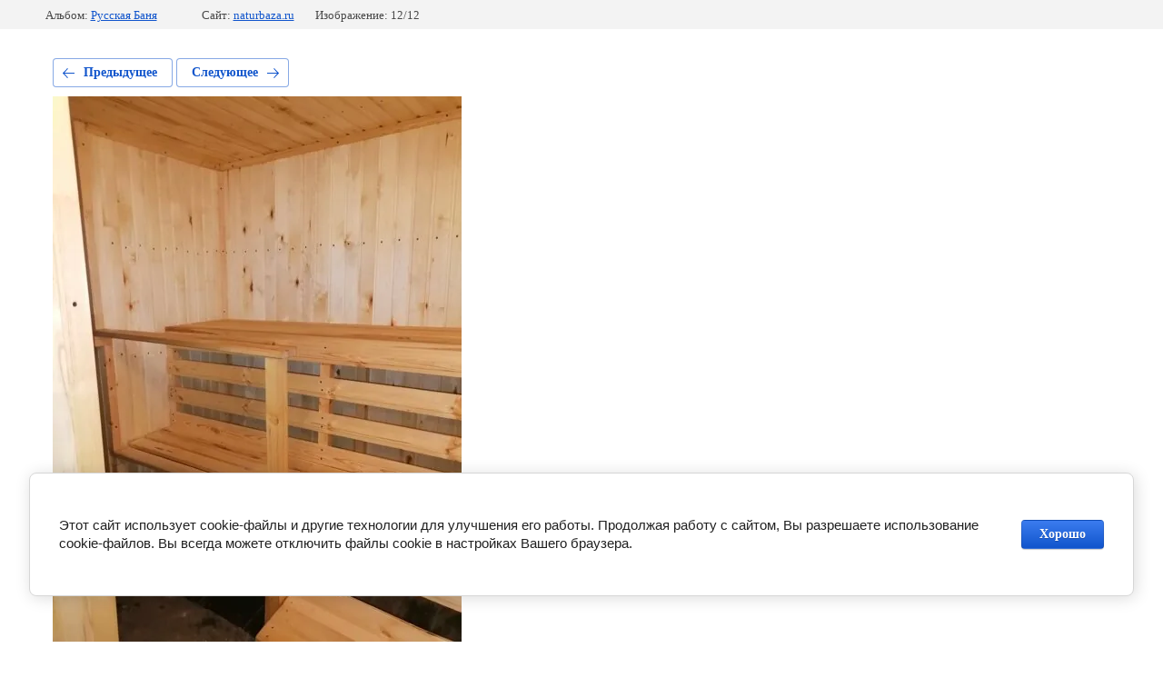

--- FILE ---
content_type: text/html; charset=utf-8
request_url: https://naturbaza.ru/nasha-baza-otdykha-dlya-vas/photo/parnaya
body_size: 3330
content:
			
	
	
	




	






	<!doctype html>
	<html lang="ru">
	<head>
		<meta charset="UTF-8">
		<meta name="robots" content="all"/>
		<title>Парная</title>
		<meta http-equiv="Content-Type" content="text/html; charset=UTF-8" />
		<meta name="description" content="Парная" />
		<meta name="keywords" content="Парная" />
		<meta name="viewport" content="width=device-width, initial-scale=1.0, maximum-scale=1.0, user-scalable=no">
		<meta name="yandex-verification" content="b7f40e75822ae2df" />
<meta name="yandex-verification" content="b7f40e75822ae2df" />
<meta name="google-site-verification" content="QIk8rrn5w5xQx7MrWsqf9Z19IyISOegN1u2kZxAMRSU" />
<meta name="yandex-verification" content="4d31cece82ded30a" />
<meta name='wmail-verification' content='dfa3f062a3d0af7bd0f22378c770b1ab' />

            <!-- 46b9544ffa2e5e73c3c971fe2ede35a5 -->
            <script src='/shared/s3/js/lang/ru.js'></script>
            <script src='/shared/s3/js/common.min.js'></script>
        <link rel='stylesheet' type='text/css' href='/shared/s3/css/calendar.css' /><link rel='stylesheet' type='text/css' href='/shared/highslide-4.1.13/highslide.min.css'/>
<script type='text/javascript' src='/shared/highslide-4.1.13/highslide-full.packed.js'></script>
<script type='text/javascript'>
hs.graphicsDir = '/shared/highslide-4.1.13/graphics/';
hs.outlineType = null;
hs.showCredits = false;
hs.lang={cssDirection:'ltr',loadingText:'Загрузка...',loadingTitle:'Кликните чтобы отменить',focusTitle:'Нажмите чтобы перенести вперёд',fullExpandTitle:'Увеличить',fullExpandText:'Полноэкранный',previousText:'Предыдущий',previousTitle:'Назад (стрелка влево)',nextText:'Далее',nextTitle:'Далее (стрелка вправо)',moveTitle:'Передвинуть',moveText:'Передвинуть',closeText:'Закрыть',closeTitle:'Закрыть (Esc)',resizeTitle:'Восстановить размер',playText:'Слайд-шоу',playTitle:'Слайд-шоу (пробел)',pauseText:'Пауза',pauseTitle:'Приостановить слайд-шоу (пробел)',number:'Изображение %1/%2',restoreTitle:'Нажмите чтобы посмотреть картинку, используйте мышь для перетаскивания. Используйте клавиши вперёд и назад'};</script>
<link rel="icon" href="/favicon.jpg" type="image/jpeg">

<!--s3_require-->
<link rel="stylesheet" href="/g/basestyle/1.0.1/gallery2/gallery2.css" type="text/css"/>
<link rel="stylesheet" href="/g/basestyle/1.0.1/cookie.message/cookie.message.css" type="text/css"/>
<link rel="stylesheet" href="/g/basestyle/1.0.1/gallery2/gallery2.blue.css" type="text/css"/>
<script type="text/javascript" src="/g/basestyle/1.0.1/gallery2/gallery2.js" async></script>
<link rel="stylesheet" href="/g/basestyle/1.0.1/cookie.message/cookie.message.blue.css" type="text/css"/>
<script type="text/javascript" src="/g/basestyle/1.0.1/cookie.message/cookie.message.js" async></script>
<!--/s3_require-->

<!--s3_goal-->
<script src="/g/s3/goal/1.0.0/s3.goal.js"></script>
<script>new s3.Goal({map:{"238507":{"goal_id":"238507","object_id":"10833015","event":"submit","system":"metrika","label":"a0648bad2ece5d5e","code":"anketa"},"238707":{"goal_id":"238707","object_id":"11442615","event":"submit","system":"metrika","label":"470c6e7a109b9fb9","code":"anketa"},"390308":{"goal_id":"390308","object_id":"646015","event":"submit","system":"metrika","label":"3822a3ae7b03367e","code":"anketa"},"606507":{"goal_id":"606507","object_id":"10832015","event":"submit","system":"metrika","label":"b114c92cca3fa9ed","code":"anketa"}}, goals: [], ecommerce:[]});</script>
<!--/s3_goal-->

	</head>
	<body>
		<div class="g-page g-page-gallery2 g-page-gallery2--photo">

		
		
			<div class="g-panel g-panel--fill g-panel--no-rounded g-panel--fixed-top">
	<div class="g-gallery2-info ">
					<div class="g-gallery2-info__item">
				<div class="g-gallery2-info__item-label">Альбом:</div>
				<a href="/nasha-baza-otdykha-dlya-vas/album/russkaya-banya-posle-remonta-letom-2017-goda" class="g-gallery2-info__item-value">Русская Баня</a>
			</div>
				<div class="g-gallery2-info__item">
			<div class="g-gallery2-info__item-label">Сайт:</div>
			<a href="//naturbaza.ru" class="g-gallery2-info__item-value">naturbaza.ru</a>

			<div class="g-gallery2-info__item-label">Изображение: 12/12</div>
		</div>
	</div>
</div>
			<h1></h1>
			
										
										
			
			
			<a href="/nasha-baza-otdykha-dlya-vas/photo/s-lyubovyu-dlya-vas" class="g-button g-button--invert g-button--arr-left">Предыдущее</a>
			<a href="/nasha-baza-otdykha-dlya-vas/photo/russkaya-banya-na-reke-khava" class="g-button g-button--invert g-button--arr-right">Следующее</a>

			
			<div class="g-gallery2-preview ">
	<img src="/thumb/2/95giuHf_4MhW0uXns8gdvA/800r600/d/2_5301151934428752325.jpg">
</div>

			
			<a href="/nasha-baza-otdykha-dlya-vas/photo/s-lyubovyu-dlya-vas" class="g-gallery2-thumb g-gallery2-thumb--prev">
	<span class="g-gallery2-thumb__image"><img src="/thumb/2/R3Yvyhz7H5NY71O33EnxPw/160r120/d/20210924_173431.jpg"></span>
	<span class="g-link g-link--arr-left">Предыдущее</span>
</a>
			
			<a href="/nasha-baza-otdykha-dlya-vas/photo/russkaya-banya-na-reke-khava" class="g-gallery2-thumb g-gallery2-thumb--next">
	<span class="g-gallery2-thumb__image"><img src="/thumb/2/AbclYCSoV5J4yR6Lshsj9g/160r120/d/20210723_195652.jpg"></span>
	<span class="g-link g-link--arr-right">Следующее</span>
</a>
			
			<div class="g-line"><a href="/nasha-baza-otdykha-dlya-vas/album/russkaya-banya-posle-remonta-letom-2017-goda" class="g-button g-button--invert">Вернуться в галерею</a></div>

		
			</div>

	
<!-- assets.bottom -->
<!-- </noscript></script></style> -->
<script src="/my/s3/js/site.min.js?1769494365" ></script>
<script src="/my/s3/js/site/defender.min.js?1769494365" ></script>
<script src="https://cp.onicon.ru/loader/589068ac286688880e8b45ac.js" data-auto async></script>
<!-- Yandex.Metrika counter -->
<script type="text/javascript">
    (function(m,e,t,r,i,k,a){
        m[i]=m[i]||function(){(m[i].a=m[i].a||[]).push(arguments)};
        m[i].l=1*new Date();
        k=e.createElement(t),a=e.getElementsByTagName(t)[0],k.async=1,k.src=r,a.parentNode.insertBefore(k,a)
    })(window, document,'script','//mc.yandex.ru/metrika/tag.js', 'ym');

    ym(92880938, 'init', {accurateTrackBounce:true, trackLinks:true, clickmap:true, params: {__ym: {isFromApi: 'yesIsFromApi'}}});
</script>
<noscript><div><img src="https://mc.yandex.ru/watch/92880938" style="position:absolute; left:-9999px;" alt="" /></div></noscript>
<!-- /Yandex.Metrika counter -->
<script >/*<![CDATA[*/
var megacounter_key="7f98f0faa49b50d978a130d38621a891";
(function(d){
    var s = d.createElement("script");
    s.src = "//counter.megagroup.ru/loader.js?"+new Date().getTime();
    s.async = true;
    d.getElementsByTagName("head")[0].appendChild(s);
})(document);
/*]]>*/</script>


					<!--noindex-->
		<div id="s3-cookie-message" class="s3-cookie-message-wrap">
			<div class="s3-cookie-message">
				<div class="s3-cookie-message__text">
					<p>Этот сайт использует cookie-файлы и другие технологии для улучшения его работы. Продолжая работу с сайтом, Вы разрешаете использование cookie-файлов. Вы всегда можете отключить файлы cookie в настройках Вашего браузера.</p>
				</div>
				<div class="s3-cookie-message__btn">
					<div id="s3-cookie-message__btn" class="g-button">
						Хорошо
					</div>
				</div>
			</div>
		</div>
		<!--/noindex-->
	
<script >/*<![CDATA[*/
$ite.start({"sid":1520356,"vid":1527981,"aid":1807211,"stid":4,"cp":21,"active":true,"domain":"naturbaza.ru","lang":"ru","trusted":false,"debug":false,"captcha":3,"onetap":[{"provider":"vkontakte","provider_id":"51973452","code_verifier":"5IMEm3EGGjU3ZNIGMNmVZGQG52Nz51NOIM0jYNGGNID"}]});
/*]]>*/</script>
<!-- /assets.bottom -->
</body>
	</html>


--- FILE ---
content_type: text/javascript
request_url: https://counter.megagroup.ru/7f98f0faa49b50d978a130d38621a891.js?r=&s=1280*720*24&u=https%3A%2F%2Fnaturbaza.ru%2Fnasha-baza-otdykha-dlya-vas%2Fphoto%2Fparnaya&t=%D0%9F%D0%B0%D1%80%D0%BD%D0%B0%D1%8F&fv=0,0&en=1&rld=0&fr=0&callback=_sntnl1769496372158&1769496372158
body_size: 87
content:
//:1
_sntnl1769496372158({date:"Tue, 27 Jan 2026 06:46:12 GMT", res:"1"})